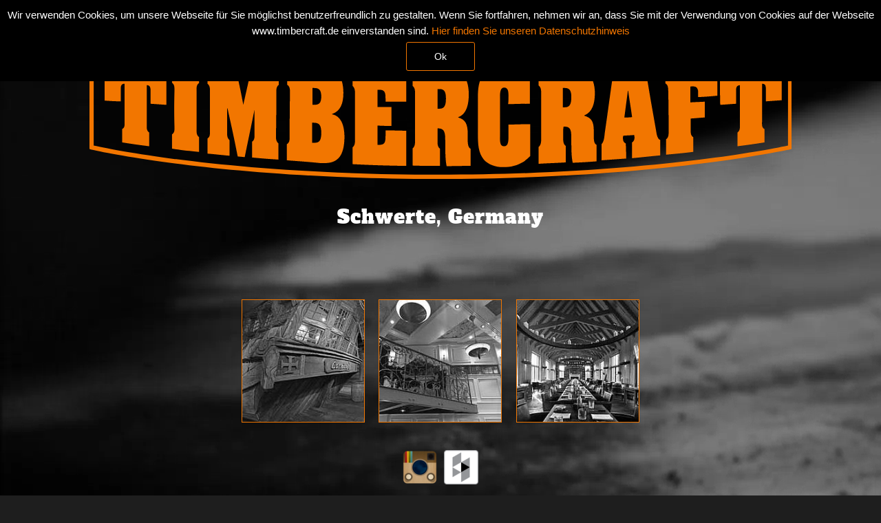

--- FILE ---
content_type: text/html; charset=utf-8
request_url: https://www.timbercraft.de/aktuelles
body_size: 10463
content:
<!DOCTYPE html> <html lang="de"> <head> <meta charset="utf-8"> <!--
	This website is powered by TYPO3 - inspiring people to share!
	TYPO3 is a free open source Content Management Framework initially created by Kasper Skaarhoj and licensed under GNU/GPL.
	TYPO3 is copyright 1998-2026 of Kasper Skaarhoj. Extensions are copyright of their respective owners.
	Information and contribution at https://typo3.org/
--> <base href="https://www.timbercraft.de/"> <title>Timbercraft: News</title> <meta name="viewport" content="width=device-width, initial-scale=1"> <meta name="robots" content="INDEX; FOLLOW"> <meta http-equiv="content-language" content="deutsch,de"> <meta name="twitter:card" content="summary"> <meta name="msapplication-tilecolor" content="#F27600"> <meta name="theme-color" content="#F27600"> <meta name="msapplication-tileimage" content="/fileadmin/template/favicon/ms-icon-144x144.png"> <meta name="revisit-after" content="14 days"> <meta name="title" content="News"> <meta name="date" content="2024-05-03"> <link rel="stylesheet" href="/typo3temp/assets/compressed/7015c8c4ac5ff815b57530b221005fc6-3c4a5f63767ad62d5e2cae2c2fab26fb.css?1761129164" media="all"> <link rel="stylesheet" href="/typo3temp/assets/compressed/bootstrap-898e0259c95b2a9999e94ef702008e54.css?1761129164" media="all"> <link rel="stylesheet" href="/typo3temp/assets/compressed/bootstrap-responsive-72e139b93c7246da0d61ce07bf2df508.css?1761129164" media="all"> <link rel="stylesheet" href="/typo3temp/assets/compressed/fonts-83fe6b321b4789ccadb6f8f2ad078941.css?1761129164" media="all"> <link rel="stylesheet" href="/typo3temp/assets/compressed/jquery.fancybox-6112d0085c928340fe2afb6cf00add9f.css?1761129164" media="all"> <link rel="stylesheet" href="/typo3temp/assets/compressed/jquery.fancybox-buttons-4d03b7d9ad4c79d94c1fcca9d9ce9933.css?1761129164" media="all"> <link rel="stylesheet" href="/typo3temp/assets/compressed/font-awesome-85d40d98079127042134311dfbe507b7.css?1761129164" media="all"> <link rel="stylesheet" href="/typo3temp/assets/compressed/jquery.bxslider-627bd1d9e02aeb6b14719f27eeb7fcb2.css?1761129164" media="all"> <link rel="stylesheet" href="/typo3temp/assets/compressed/offcanvas-1ed8aa815e899c6bc853a1695aeba992.css?1761129164" media="all"> <link rel="stylesheet" href="/typo3temp/assets/compressed/styles-96ad3d2d56b227256411d916b68b36c4.css?1761129164" media="all"> <link href="/typo3conf/ext/news/Resources/Public/Css/news-basic.css?1761129076" rel="stylesheet" > <script src="/typo3temp/assets/compressed/jquery-1.9.1.min-a4f3ae29fc5cd6d2bc8438f3e3785743.js?1761129164"></script> <script src="/typo3temp/assets/compressed/bootstrap.min-18ccc22b1b6bcf84fa9adf8cb0517180.js?1761129164"></script> <script src="/typo3temp/assets/compressed/jquery.mousewheel-3.0.6.pack-72b752180d2781139048edd86ae3087b.js?1761129164"></script> <script src="/typo3temp/assets/compressed/jquery.fancybox.pack-a44a2cc579b1c63ee618744882497403.js?1761129164"></script> <script src="/typo3temp/assets/compressed/jquery.fancybox-buttons-6ed9a289b386f3694c573615a2903406.js?1761129164"></script> <script src="/typo3temp/assets/compressed/jquery.fancybox-media-94c0919f1c1585060eb13da6ae53945b.js?1761129164"></script> <script src="/typo3temp/assets/compressed/jquery.bxslider-23c22cbc959030e7894cf604b284b128.js?1761129164"></script> <script src="/typo3temp/assets/compressed/functions-6ab59613511a71dcda7ab5ba7c9c1b51.js?1761129164"></script> <script src="/typo3temp/assets/compressed/cookiehinweis-e4276190151cb11e82c30bafb3b20bcf.js?1761129164"></script> <link rel="apple-touch-icon" sizes="57x57" href="/fileadmin/template/favicon/apple-icon-57x57.png"> <link rel="apple-touch-icon" sizes="60x60" href="/fileadmin/template/favicon/apple-icon-60x60.png"> <link rel="apple-touch-icon" sizes="72x72" href="/fileadmin/template/favicon/apple-icon-72x72.png"> <link rel="apple-touch-icon" sizes="76x76" href="/fileadmin/template/favicon/apple-icon-76x76.png"> <link rel="apple-touch-icon" sizes="114x114" href="/fileadmin/template/favicon/apple-icon-114x114.png"> <link rel="apple-touch-icon" sizes="120x120" href="/fileadmin/template/favicon/apple-icon-120x120.png"> <link rel="apple-touch-icon" sizes="144x144" href="/fileadmin/template/favicon/apple-icon-144x144.png"> <link rel="apple-touch-icon" sizes="152x152" href="/fileadmin/template/favicon/apple-icon-152x152.png"> <link rel="apple-touch-icon" sizes="180x180" href="/fileadmin/template/favicon/apple-icon-180x180.png"> <link rel="icon" type="image/png" sizes="192x192" href="/fileadmin/template/favicon/android-icon-192x192.png"> <link rel="icon" type="image/png" sizes="32x32" href="/fileadmin/template/favicon/favicon-32x32.png"> <link rel="icon" type="image/png" sizes="96x96" href="/fileadmin/template/favicon/favicon-96x96.png"> <link rel="icon" type="image/png" sizes="16x16" href="/fileadmin/template/favicon/favicon-16x16.png"> <link rel="manifest" href="/fileadmin/template/favicon/manifest.json"> <script async defer data-pin-hover="true" data-pin-lang="de" data-pin-round="true" data-pin-save="false" src="//assets.pinterest.com/js/pinit.js"></script> <link rel="canonical" href="https://www.timbercraft.de/aktuelles"> <link rel="alternate" hreflang="de-DE" href="https://www.timbercraft.de/aktuelles"> <link rel="alternate" hreflang="en-US" href="https://www.timbercraft.de/en/news-1"> <link rel="alternate" hreflang="x-default" href="https://www.timbercraft.de/aktuelles"> </head> <body id="singlepage" data-spy="scroll" data-target="#mainmenu"> <div id="page"> <nav id="navigation"></nav> <div id="topmenuesWrap"> <a href="#" class="open-panel" title="open menu"><i class="fa fa-bars"></i></a> <nav id="mainmenu"> <ul id="main"> <li class="link"><a href="#Firma" class="section-2" title="Firma">Firma</a></li> <li class="link"><a href="#Produkte" class="section-3" title="Produkte">Produkte</a></li> <li class="link"><a href="#Referenzen" class="section-4" title="Referenzen">Referenzen</a></li> <li class="link"><a href="#News" class="section-5" title="News">News</a></li> <li class="link"><a href="#Kontakt" class="section-6" title="Kontakt">Kontakt</a></li> <li class="link"><a href="#Impressum" class="section-14" title="Impressum">Impressum</a></li> <li class="link"><a href="#Datenschutz" class="section-21" title="Datenschutz">Datenschutz</a></li> </ul> </nav> <nav id="langNav"> <ul> <li class="active"> <a href="/aktuelles" hreflang="de-DE" title="DE" class="linkItem"> Deutsch </a> </li> <li class=""> <a href="/en/news-1" hreflang="en-US" title="EN" class="linkItem"> English </a> </li> </ul> </nav> <a href="/aktuelles#Start" class="brand"><img src="fileadmin/template/images/timbercraft_logo_navi_orange.png" alt="TIMBERCRAFT"></a> </div> <!--TYPO3SEARCH_begin--> <section class="contentPage backend-layout-" id="Start" class="sections wrap section-7"> <div class="spalte3"> <div id="c15" class="csc-default layout-2 wt typeWrap-html default spaceBefore- spaceAfter-"><div class="wtInner"> <div id="wtc15" class="frame frame-default frame-type-html frame-layout-2"> <style media="screen" type="text/css">
#video_background {
background: url(fileadmin/assets/videos/timbercraft_intro.jpg) no-repeat;
}
</style> <video id="video_background" poster="fileadmin/assets/videos/timbercraft_intro.jpg" preload="auto" autoplay="true" loop="loop" muted="muted"> <source src="fileadmin/assets/videos/timbercraft_intro.webm" type="video/webm"> <source src="fileadmin/assets/videos/timbercraft_intro.mp4" type="video/mp4"> <source src="fileadmin/assets/videos/timbercraft_intro.ogv" type="video/ogg ogv"> </video> </div> </div></div> </div> <div class="centerIT"> <div class="spalte0 parallax_marginTop150to0"> <div id="c3" class="csc-default layout-0 wt typeWrap-html default spaceBefore- spaceAfter-"><div class="wtInner"> <div id="wtc3" class="frame frame-default frame-type-html frame-layout-0"> <div class="center"> <img src="fileadmin/template/images/timbercraft_logo_orange_schwarz_innen.svg" width="1020" height="173" alt="" data-mu-svgfallback="../images/timbercraft_logo_orange_schwarz_innen_poster_.png" alt="TIMBERCRAFT"> </div> </div> </div></div> <div id="c18" class="csc-default layout-3 wt typeWrap-text default spaceBefore-40_px spaceAfter-40_px"><div class="wtInner"> <div id="wtc18" class="frame frame-default frame-type-text frame-layout-3 frame-space-before-40_px frame-space-after-40_px"> <p class="XL_27px">Schwerte, Germany</p> <p>&nbsp;</p> </div> </div></div> <div id="c17" class="csc-default layout-4 wt typeWrap-textpic default spaceBefore- spaceAfter-"><div class="wtInner"> <div id="wtc17" class="frame frame-default frame-type-textpic frame-layout-4"> <div class="ce-textpic ce-center ce-above"> <div class="ce-gallery" data-ce-columns="3" data-ce-images="3"> <div class="ce-outer"> <div class="ce-inner"> <div class="ce-row"> <div class="ce-column"> <figure class="image"> <img class="image-embed-item" title="Restaurant Carlos" alt="Restaurant Carlos Lünen" src="/fileadmin/_processed_/7/1/csm_Carlosswschiff_bec99c4164.jpg" width="193" height="193" loading="lazy"> </figure> </div> <div class="ce-column"> <figure class="image"> <img class="image-embed-item" title="Restaurant 1910" alt="Brasserie 1910 Castrop-Rauxel" src="/fileadmin/_processed_/c/1/csm_1910swh_ee32e52cf4.jpg" width="193" height="193" loading="lazy"> </figure> </div> <div class="ce-column"> <figure class="image"> <img class="image-embed-item" title="Steakrestaurant Hohoffs 800°" alt="Restaurant Hohoffs 800° Dortmund" src="/fileadmin/_processed_/2/f/csm_Hohoffssw_6a560fec2f.jpg" width="193" height="193" loading="lazy"> </figure> </div> </div> </div> </div> </div> </div> </div> </div></div> <div id="c82" class="csc-default layout-6 wt typeWrap-image default spaceBefore- spaceAfter-"><div class="wtInner"> <div id="wtc82" class="frame frame-default frame-type-image frame-layout-6"> <div class="ce-image ce-center ce-above"> <div class="ce-gallery" data-ce-columns="2" data-ce-images="2"> <div class="ce-outer"> <div class="ce-inner"> <div class="ce-row"> <div class="ce-column"> <figure class="image"> <a href="https://www.instagram.com/?hl=de" target="_blank" rel="noreferrer" title="Instagram"> <img class="image-embed-item" title="Instagram" alt="Instagram" src="/fileadmin/_processed_/1/0/csm_1484053451_insagram_ec41c8913c.png" width="50" height="50" loading="lazy"> </a> </figure> </div> <div class="ce-column"> <figure class="image"> <a href="https://www.houzz.de/pro/timbercraftgermany/__public"> <img class="image-embed-item" src="/fileadmin/_processed_/f/6/csm_badge36_36_gs%402x_85e75db007.png" width="50" height="50" loading="lazy" alt=""> </a> </figure> </div> </div> </div> </div> </div> </div> </div> </div></div> </div> <div class="spalte1"> </div> <div class="spalte2"> </div> </div> </section> <section class="contentPage backend-layout-" id="Firma" class="sections wrap section-2"> <div class="spalte3"> <div id="c20" class="csc-default layout-0 wt typeWrap-image default spaceBefore- spaceAfter-"><div class="wtInner"> <div id="wtc20" class="frame frame-default frame-type-image frame-layout-0"> <div class="ce-image ce-center ce-above"> <div class="ce-gallery" data-ce-columns="1" data-ce-images="1"> <div class="ce-outer"> <div class="ce-inner"> <div class="ce-row"> <div class="ce-column"> <figure class="image"> <img class="image-embed-item" title="TIMBERCRAFT Produkte" alt="TIMBERCRAFT Produkte" src="/fileadmin/_processed_/5/6/csm_timbercraft_bg_schiff_767ab04d4d.jpg" width="600" height="375" loading="lazy"> </figure> </div> </div> </div> </div> </div> </div> </div> </div></div> </div> <div class="centerIT"> <div class="spalte0 parallax_marginTop150to0"> <div id="c31" class="csc-default layout-0 wt typeWrap-text default spaceBefore- spaceAfter-"><div class="wtInner"> <div id="wtc31" class="frame frame-default frame-type-text frame-layout-0"> <header> <h1 class=""> Wir bauen Schiffe in Räumen und schaffen nachhaltige <span>Faszination.</span> </h1> </header> </div> </div></div> <div id="c1" class="csc-default layout-0 wt typeWrap-textpic default spaceBefore- spaceAfter-"><div class="wtInner"> <div id="wtc1" class="frame frame-default frame-type-textpic frame-layout-0"> <header> <h1 class=""> Über uns </h1> </header> <div class="ce-textpic ce-right ce-intext"> <div class="ce-gallery" data-ce-columns="1" data-ce-images="1"> <div class="ce-row"> <div class="ce-column"> <figure class="image"> <a href="/index.php?eID=tx_cms_showpic&amp;file=159&amp;md5=9423beaab46b274f3a43bc5d459255427c36173c&amp;parameters%5B0%5D=eyJ3aWR0aCI6IjgwMG0iLCJoZWlnaHQiOiI2MDBtIiwiYm9keVRhZyI6Ijxib2R5&amp;parameters%5B1%5D=IHN0eWxlPVwibWFyZ2luOjA7IGJhY2tncm91bmQ6I2ZmZjtcIj4iLCJ3cmFwIjoi&amp;parameters%5B2%5D=PGEgaHJlZj1cImphdmFzY3JpcHQ6Y2xvc2UoKTtcIj4gfCA8XC9hPiJ9" data-window-url="/index.php?eID=tx_cms_showpic&amp;file=159&amp;md5=9423beaab46b274f3a43bc5d459255427c36173c&amp;parameters%5B0%5D=eyJ3aWR0aCI6IjgwMG0iLCJoZWlnaHQiOiI2MDBtIiwiYm9keVRhZyI6Ijxib2R5&amp;parameters%5B1%5D=IHN0eWxlPVwibWFyZ2luOjA7IGJhY2tncm91bmQ6I2ZmZjtcIj4iLCJ3cmFwIjoi&amp;parameters%5B2%5D=PGEgaHJlZj1cImphdmFzY3JpcHQ6Y2xvc2UoKTtcIj4gfCA8XC9hPiJ9" data-window-target="thePicture" data-window-features="width=800,height=533,status=0,menubar=0" target="thePicture"> <img class="image-embed-item" title="Schiff im Restaurant" src="/fileadmin/user_upload/CarlosFotoweb.jpg" width="900" height="600" loading="lazy" alt=""> </a> </figure> </div> </div> </div> <div class="ce-bodytext"> <p>Die Firma Timbercraft wurde 2009 von Oliver Liebeck als Tischlerei- und Zimmereibetrieb gegründet. Unser Firmensitz ist die Hansestadt Schwerte &nbsp;an der Ruhr. </p> <p>Von Beginn an ging es um die Herstellung von einzigartigen Möbelstücken sowie von individuellen Wohnräumen. Gleich am Anfang haben wir den Fokus auf antike Baustoffe gelegt, denn diese Materialien, ob Holz oder Naturstein, erzählen immer eine Geschichte. Das Holz, das wir verarbeiten, stammt aus unserem Umland. Das historische Fichtenholz hingegen hat seinen Ursprung in der Alpenregion, da es durch die klimatischen Bedingungen anders altert.</p> <p>Wir schaffen Werte, die zunehmend in Vergessenheit zu geraten drohen- wie Gemütlichkeit, Natürlichkeit &amp; Tradition.</p> </div> </div> </div> </div></div> </div> <div class="spalte1"> </div> <div class="spalte2"> </div> </div> </section> <section class="contentPage backend-layout-2" id="Produkte" class="sections wrap section-3"> <div class="spalte3"> <div id="c22" class="csc-default layout-5 wt typeWrap-image default spaceBefore- spaceAfter-"><div class="wtInner"> <div id="wtc22" class="frame frame-default frame-type-image frame-layout-5"> <div class="ce-image ce-center ce-above"> <div class="ce-gallery" data-ce-columns="1" data-ce-images="2"> <div class="ce-outer"> <div class="ce-inner"> <div class="ce-row"> <div class="ce-column"> <figure class="image"> <img class="image-embed-item" title="Timbercraft Tisch" alt="Timbercraft Tisch" src="/fileadmin/_processed_/7/e/csm_diashow_produkte_1_caee8aa5cc.jpg" width="600" height="260" loading="lazy"> </figure> </div> </div> <div class="ce-row"> <div class="ce-column"> <figure class="image"> <img class="image-embed-item" title="Timbercraft Tisch 2" alt="Timbercraft Tisch 2" src="/fileadmin/_processed_/0/e/csm_diashow_produkte_3_1096e58a2b.jpg" width="600" height="260" loading="lazy"> </figure> </div> </div> </div> </div> </div> </div> </div> </div></div> </div> <div class="centerIT"> <div class="spalte0 parallax_marginTop150to0"> </div> <div class="spalte1"> <div id="c2" class="csc-default layout-0 wt typeWrap-text default spaceBefore- spaceAfter-"><div class="wtInner"> <div id="wtc2" class="frame frame-default frame-type-text frame-layout-0"> <header> <h2 class=""> Produkte </h2> </header> <p>Ein Schiff im Raum ist Ihnen zu viel? Kein Problem, wir haben auch handlichere Produkte auf Lager. Zum Beispiel unsere Bilderrahmen aus historischer Eiche, die wir Ihnen in drei verschiedenen Maßen lagermäßig anbieten können. Schauen Sie sich unsere Produktpalette an. </p> <p>Außerdem fertigen wir Tische nach Maß aus besonderem Holz, darunter Altholz Fichte und Altholz Eiche, Mooreiche oder z.B. alpine Zirbe, der eine heilende Kraft nachgesagt wird. Sprechen Sie uns an.&nbsp;</p> <p>&nbsp;</p> </div> </div></div> </div> <div class="spalte2"> <div id="c49" class="csc-default layout-0 wt typeWrap-news_newsliststicky default spaceBefore- spaceAfter-"><div class="wtInner"> <div id="wtc49" class="frame frame-default frame-type-news_newsliststicky frame-layout-0"> <div class="news"> <!--TYPO3SEARCH_end--> <div class="no-news-found"> Keine Nachrichten verfügbar. </div> <!--TYPO3SEARCH_begin--> </div> </div> </div></div> </div> </div> </section> <section class="contentPage backend-layout-1" id="Referenzen" class="sections wrap section-4"> <div class="spalte3"> <div id="c19" class="csc-default layout-0 wt typeWrap-image default spaceBefore- spaceAfter-"><div class="wtInner"> <div id="wtc19" class="frame frame-default frame-type-image frame-layout-0"> <div class="ce-image ce-center ce-above"> <div class="ce-gallery" data-ce-columns="1" data-ce-images="1"> <div class="ce-outer"> <div class="ce-inner"> <div class="ce-row"> <div class="ce-column"> <figure class="image"> <img class="image-embed-item" title="TIMBERCRAFT Referenzen" alt="TIMBERCRAFT Referenzen" src="/fileadmin/_processed_/3/7/csm_timbercraft_referenzen_7ed7ebf752.jpg" width="600" height="375" loading="lazy"> </figure> </div> </div> </div> </div> </div> </div> </div> </div></div> </div> <div class="centerIT"> <div class="spalte0 parallax_marginTop150to0"> <div id="c5" class="csc-default layout-0 wt typeWrap-header default spaceBefore- spaceAfter-"><div class="wtInner"> <div id="wtc5" class="frame frame-default frame-type-header frame-layout-0"> <header> <h2 class=""> <span>Seit über 50 Jahren</span> lieben wir Holz und verarbeiten <span>es innovativ.</span> </h2> </header> </div> </div></div> </div> <div class="spalte1"> <div id="c47" class="csc-default layout-0 wt typeWrap-news_newsliststicky default spaceBefore- spaceAfter-"><div class="wtInner"> <div id="wtc47" class="frame frame-default frame-type-news_newsliststicky frame-layout-0"> <header> <h3 class=""> Gastronomie und Hoteleinrichtungen </h3> </header> <div class="news"> <!--TYPO3SEARCH_end--> <div class="centerIt"> <div class="news-list-container kacheln" id="news-container-47"> <div class="news-list-item article articletype-0" itemscope="itemscope" itemtype="http://schema.org/Article"> <a title="Carlos Dortmund" href="/referenzen/detail?tx_news_pi1%5Baction%5D=detail&amp;tx_news_pi1%5Bcontroller%5D=News&amp;tx_news_pi1%5Bnews%5D=9&amp;cHash=a98dc12ca65ad16ef6a99c2740a547d2"> <div class="news-img-wrap"> <picture> <source media="(min-width: 200px)" srcset="/fileadmin/_processed_/1/e/csm_carlosb_42f89b3440.jpg" alt="" class="img-fluid"> <img src="/fileadmin/_processed_/1/e/csm_carlosb_42f89b3440.jpg" alt="" class="img-fluid" loading="lazy"> </picture> </div> <div class="header"> <h4> <span itemprop="headline">Carlos Dortmund</span> </h4> </div> </a> </div> <div class="news-list-item article articletype-0" itemscope="itemscope" itemtype="http://schema.org/Article"> <a title="Stadtbäckerei Kamp in Hagen" href="/referenzen/detail?tx_news_pi1%5Baction%5D=detail&amp;tx_news_pi1%5Bcontroller%5D=News&amp;tx_news_pi1%5Bnews%5D=5&amp;cHash=ddb07d034b543af6333dea3e94863010"> <div class="news-img-wrap"> <picture> <source media="(min-width: 200px)" srcset="/fileadmin/_processed_/d/c/csm_Kampweb1_9559243aea.jpg" alt="" class="img-fluid"> <img src="/fileadmin/_processed_/d/c/csm_Kampweb1_9559243aea.jpg" alt="" class="img-fluid" loading="lazy"> </picture> </div> <div class="header"> <h4> <span itemprop="headline">Stadtbäckerei Kamp in Hagen</span> </h4> </div> </a> </div> <div class="news-list-item article articletype-0" itemscope="itemscope" itemtype="http://schema.org/Article"> <a title="Vincenzo&#039;s Enoteca" href="/referenzen/detail?tx_news_pi1%5Baction%5D=detail&amp;tx_news_pi1%5Bcontroller%5D=News&amp;tx_news_pi1%5Bnews%5D=22&amp;cHash=5397effaac8a81c9a9334e7b5a73186f"> <div class="news-img-wrap"> <picture> <source media="(min-width: 200px)" srcset="/fileadmin/_processed_/4/1/csm_VEW8_ade0d5c620.jpg" alt="" class="img-fluid"> <img src="/fileadmin/_processed_/4/1/csm_VEW8_ade0d5c620.jpg" alt="" class="img-fluid" loading="lazy"> </picture> </div> <div class="header"> <h4> <span itemprop="headline">Vincenzo&#039;s Enoteca</span> </h4> </div> </a> </div> <div class="news-list-item article articletype-0" itemscope="itemscope" itemtype="http://schema.org/Article"> <a title="Carlos Bennighofen" href="/referenzen/detail?tx_news_pi1%5Baction%5D=detail&amp;tx_news_pi1%5Bcontroller%5D=News&amp;tx_news_pi1%5Bnews%5D=35&amp;cHash=c8071bc904c52d2c12750f969420abf4"> <div class="news-img-wrap"> <picture> <source media="(min-width: 200px)" srcset="/fileadmin/_processed_/1/e/csm_carlosb_aeb8b64022.jpg" alt="" class="img-fluid"> <img src="/fileadmin/_processed_/1/e/csm_carlosb_aeb8b64022.jpg" alt="" class="img-fluid" loading="lazy"> </picture> </div> <div class="header"> <h4> <span itemprop="headline">Carlos Bennighofen</span> </h4> </div> </a> </div> <div class="news-list-item article articletype-0" itemscope="itemscope" itemtype="http://schema.org/Article"> <a title="Gaudistube" href="/referenzen/detail?tx_news_pi1%5Baction%5D=detail&amp;tx_news_pi1%5Bcontroller%5D=News&amp;tx_news_pi1%5Bnews%5D=18&amp;cHash=c20324001547ce608c0d8d5067a09cac"> <div class="news-img-wrap"> <picture> <source media="(min-width: 200px)" srcset="/fileadmin/_processed_/8/4/csm_SPweb1_54192eea55.jpg" alt="" class="img-fluid"> <img src="/fileadmin/_processed_/8/4/csm_SPweb1_54192eea55.jpg" alt="" class="img-fluid" loading="lazy"> </picture> </div> <div class="header"> <h4> <span itemprop="headline">Gaudistube</span> </h4> </div> </a> </div> <div class="news-list-item article articletype-0" itemscope="itemscope" itemtype="http://schema.org/Article"> <a title="T &amp; Bone" href="/referenzen/detail?tx_news_pi1%5Baction%5D=detail&amp;tx_news_pi1%5Bcontroller%5D=News&amp;tx_news_pi1%5Bnews%5D=17&amp;cHash=83c33ee5778678284a2ae4ccd7d6224f"> <div class="news-img-wrap"> <picture> <source media="(min-width: 200px)" srcset="/fileadmin/_processed_/0/4/csm_T_Bone3_735498404d.jpg" alt="" class="img-fluid"> <img src="/fileadmin/_processed_/0/4/csm_T_Bone3_735498404d.jpg" alt="" class="img-fluid" loading="lazy"> </picture> </div> <div class="header"> <h4> <span itemprop="headline">T &amp; Bone</span> </h4> </div> </a> </div> <div class="news-list-item article articletype-0" itemscope="itemscope" itemtype="http://schema.org/Article"> <a title="Hohoffs Tafellust und Augenfreude Waltrop" href="/referenzen/detail?tx_news_pi1%5Baction%5D=detail&amp;tx_news_pi1%5Bcontroller%5D=News&amp;tx_news_pi1%5Bnews%5D=16&amp;cHash=dfd43d92e9799fc9916f15677a03fb75"> <div class="news-img-wrap"> <picture> <source media="(min-width: 200px)" srcset="/fileadmin/_processed_/5/3/csm_Altholzdecke1web_ed58012304.jpg" alt="" class="img-fluid"> <img src="/fileadmin/_processed_/5/3/csm_Altholzdecke1web_ed58012304.jpg" alt="" class="img-fluid" loading="lazy"> </picture> </div> <div class="header"> <h4> <span itemprop="headline">Hohoffs Tafellust und Augenfreude Waltrop</span> </h4> </div> </a> </div> <div class="news-list-item article articletype-0" itemscope="itemscope" itemtype="http://schema.org/Article"> <a title="Brasserie 1910 in Castrop-Rauxel" href="/referenzen/detail?tx_news_pi1%5Baction%5D=detail&amp;tx_news_pi1%5Bcontroller%5D=News&amp;tx_news_pi1%5Bnews%5D=14&amp;cHash=c48e953818d315a0da9bfce4cb81b541"> <div class="news-img-wrap"> <picture> <source media="(min-width: 200px)" srcset="/fileadmin/_processed_/9/1/csm_1910webfinal5_887ca0b080.jpg" alt="" class="img-fluid"> <img src="/fileadmin/_processed_/9/1/csm_1910webfinal5_887ca0b080.jpg" alt="" class="img-fluid" loading="lazy"> </picture> </div> <div class="header"> <h4> <span itemprop="headline">Brasserie 1910 in Castrop-Rauxel</span> </h4> </div> </a> </div> <div class="news-list-item article articletype-0" itemscope="itemscope" itemtype="http://schema.org/Article"> <a title="Chaletausbau in den Alpen" href="/referenzen/detail?tx_news_pi1%5Baction%5D=detail&amp;tx_news_pi1%5Bcontroller%5D=News&amp;tx_news_pi1%5Bnews%5D=15&amp;cHash=bce9fdebec700f2e8a2b0cd299ad9a7a"> <div class="news-img-wrap"> <picture> <source media="(min-width: 200px)" srcset="/fileadmin/_processed_/8/3/csm_RiW3_851b9e70c0.jpg" alt="" class="img-fluid"> <img src="/fileadmin/_processed_/8/3/csm_RiW3_851b9e70c0.jpg" alt="" class="img-fluid" loading="lazy"> </picture> </div> <div class="header"> <h4> <span itemprop="headline">Chaletausbau in den Alpen</span> </h4> </div> </a> </div> <div class="news-list-item article articletype-0" itemscope="itemscope" itemtype="http://schema.org/Article"> <a title="Hohoffs 800 °" href="/referenzen/detail?tx_news_pi1%5Baction%5D=detail&amp;tx_news_pi1%5Bcontroller%5D=News&amp;tx_news_pi1%5Bnews%5D=10&amp;cHash=6131509e48bbf30c1bece981a523d01a"> <div class="news-img-wrap"> <picture> <source media="(min-width: 200px)" srcset="/fileadmin/_processed_/d/2/csm_Hoffweb3_061aa2031a.jpg" alt="" class="img-fluid"> <img src="/fileadmin/_processed_/d/2/csm_Hoffweb3_061aa2031a.jpg" alt="" class="img-fluid" loading="lazy"> </picture> </div> <div class="header"> <h4> <span itemprop="headline">Hohoffs 800 °</span> </h4> </div> </a> </div> <div class="news-list-item article articletype-0" itemscope="itemscope" itemtype="http://schema.org/Article"> <a title="Carlos Lünen" href="/referenzen/detail?tx_news_pi1%5Baction%5D=detail&amp;tx_news_pi1%5Bcontroller%5D=News&amp;tx_news_pi1%5Bnews%5D=8&amp;cHash=9ebff1fa9ca89fa117f26be78bc0458a"> <div class="news-img-wrap"> <picture> <source media="(min-width: 200px)" srcset="/fileadmin/_processed_/a/e/csm_CarlosLSchiffweb_a11ef9be19.jpg" alt="" class="img-fluid"> <img src="/fileadmin/_processed_/a/e/csm_CarlosLSchiffweb_a11ef9be19.jpg" alt="" class="img-fluid" loading="lazy"> </picture> </div> <div class="header"> <h4> <span itemprop="headline">Carlos Lünen</span> </h4> </div> </a> </div> </div> </div> <!--TYPO3SEARCH_begin--> </div> </div> </div></div> <div id="c48" class="csc-default layout-0 wt typeWrap-news_newsliststicky default spaceBefore- spaceAfter-"><div class="wtInner"> <div id="wtc48" class="frame frame-default frame-type-news_newsliststicky frame-layout-0"> <header> <h3 class=""> Privatkunden </h3> </header> <div class="news"> <!--TYPO3SEARCH_end--> <div class="centerIt"> <div class="news-list-container kacheln" id="news-container-48"> <div class="news-list-item article articletype-0" itemscope="itemscope" itemtype="http://schema.org/Article"> <a title="Umbau Mehrfamilienhaus" href="/referenzen/detail?tx_news_pi1%5Baction%5D=detail&amp;tx_news_pi1%5Bcontroller%5D=News&amp;tx_news_pi1%5Bnews%5D=19&amp;cHash=506ee401c5ee160896653a84acd52252"> <div class="news-img-wrap"> <picture> <source media="(min-width: 200px)" srcset="/fileadmin/_processed_/e/9/csm_rheinischeweb1_40eb8b196b.jpg" alt="" class="img-fluid"> <img src="/fileadmin/_processed_/e/9/csm_rheinischeweb1_40eb8b196b.jpg" alt="" class="img-fluid" loading="lazy"> </picture> </div> <div class="header"> <h4> <span itemprop="headline">Umbau Mehrfamilienhaus</span> </h4> </div> </a> </div> <div class="news-list-item article articletype-0" itemscope="itemscope" itemtype="http://schema.org/Article"> <a title="Privathaus in Kamen" href="/referenzen/detail?tx_news_pi1%5Baction%5D=detail&amp;tx_news_pi1%5Bcontroller%5D=News&amp;tx_news_pi1%5Bnews%5D=6&amp;cHash=e7fa3d4b56898842a2e28591a82b8eb9"> <div class="news-img-wrap"> <picture> <source media="(min-width: 200px)" srcset="/fileadmin/_processed_/8/f/csm_HausLauferweb1_663697dfa8.jpg" alt="" class="img-fluid"> <img src="/fileadmin/_processed_/8/f/csm_HausLauferweb1_663697dfa8.jpg" alt="" class="img-fluid" loading="lazy"> </picture> </div> <div class="header"> <h4> <span itemprop="headline">Privathaus in Kamen</span> </h4> </div> </a> </div> </div> </div> <!--TYPO3SEARCH_begin--> </div> </div> </div></div> </div> <div class="spalte2"> </div> </div> </section> <section class="contentPage backend-layout-" id="News" class="sections wrap section-5"> <div class="spalte3"> </div> <div class="centerIT"> <div class="spalte0 parallax_marginTop150to0"> </div> <div class="spalte1"> </div> <div class="spalte2"> </div> </div> </section> <section class="contentPage backend-layout-" id="Kontakt" class="sections wrap section-6"> <div class="spalte3"> <div id="c16" class="csc-default layout-0 wt typeWrap-image default spaceBefore- spaceAfter-"><div class="wtInner"> <div id="wtc16" class="frame frame-default frame-type-image frame-layout-0"> <div class="ce-image ce-center ce-above"> <div class="ce-gallery" data-ce-columns="1" data-ce-images="1"> <div class="ce-outer"> <div class="ce-inner"> <div class="ce-row"> <div class="ce-column"> <figure class="image"> <img class="image-embed-item" title="TIMBERCRAFT" alt="TIMBERCRAFT" src="/fileadmin/_processed_/2/c/csm_timbercraft_bg_kontakt_bec6a26565.jpg" width="600" height="375" loading="lazy"> </figure> </div> </div> </div> </div> </div> </div> </div> </div></div> </div> <div class="centerIT"> <div class="spalte0 parallax_marginTop150to0"> <div id="c11" class="csc-default layout-0 wt typeWrap-header default spaceBefore- spaceAfter-"><div class="wtInner"> <div id="wtc11" class="frame frame-default frame-type-header frame-layout-0"> <header> <h2 class=""> Kontakt </h2> </header> </div> </div></div> <div id="c12" class="csc-default layout-1 wt typeWrap-text default spaceBefore- spaceAfter-"><div class="wtInner"> <div id="wtc12" class="frame frame-default frame-type-text frame-layout-1"> <header> <h3 class=""> TIMBERCRAFT </h3> </header> <p class="L17px_grey"><span class="orange">T</span> 02304_9427514<br><span class="orange">F</span> 02304_9827177</p> <p class="L17px_grey"><span class="orange">M</span> <a href="#" data-mailto-token="ocknvq,kphqBvkodgtetchv0fg" data-mailto-vector="2">infoATtimbercraft.de</a><br><span class="orange">W</span> <a href="http://www.timbercraft.de" target="_blank">www.timbercraft.de</a></p> </div> </div></div> </div> <div class="spalte1"> </div> <div class="spalte2"> </div> </div> </section> <section class="contentPage backend-layout-" id="Impressum" class="sections wrap section-14"> <div class="spalte3"> <div id="c43" class="csc-default layout-0 wt typeWrap-image default spaceBefore- spaceAfter-"><div class="wtInner"> <div id="wtc43" class="frame frame-default frame-type-image frame-layout-0"> <div class="ce-image ce-center ce-above"> <div class="ce-gallery" data-ce-columns="1" data-ce-images="1"> <div class="ce-outer"> <div class="ce-inner"> <div class="ce-row"> <div class="ce-column"> <figure class="image"> <img class="image-embed-item" title="TIMBERCRAFT" alt="TIMBERCRAFT" src="/fileadmin/_processed_/2/c/csm_timbercraft_bg_kontakt_bec6a26565.jpg" width="600" height="375" loading="lazy"> </figure> </div> </div> </div> </div> </div> </div> </div> </div></div> </div> <div class="centerIT"> <div class="spalte0 parallax_marginTop150to0"> <div id="c42" class="csc-default layout-0 wt typeWrap-text default spaceBefore- spaceAfter-"><div class="wtInner"> <div id="wtc42" class="frame frame-default frame-type-text frame-layout-0"> <header> <h2 class=""> Impressum </h2> </header> <h3>&nbsp;</h3> <h3>&nbsp;</h3> <h3>&nbsp;</h3> <h3>TIMBERCRAFT UG (haftungsbeschränkt)</h3> </div> </div></div> <div id="c41" class="csc-default layout-1 wt typeWrap-text default spaceBefore- spaceAfter-"><div class="wtInner"> <div id="wtc41" class="frame frame-default frame-type-text frame-layout-1"> <p>An der Silberkuhle 3<br>D- 58239 Schwerte<br>T. +49 (0) 2304 9427514<br>F. +49 (0) 2304 9827177</p> <p>M. <a href="#" data-mailto-token="ocknvq,kphqBvkodgtechv0fg" data-mailto-vector="2">infoATtimbercraft.de</a></p> <p>&nbsp;</p> <p>Vertreten durch:<br>Oliver Liebeck</p> <p>&nbsp;</p> <p>Registereintrag<br>Eintragung im Handelsregister: HRB 8181<br>Registergericht: Amtsgericht Hagen</p> <p>&nbsp;</p> <p>Umsatzsteuer-ID-Nr. gem. § 27 a UStG<br>DE264880837</p> <p>&nbsp;</p> <p>&nbsp;</p> </div> </div></div> <div id="c44" class="csc-default layout-1 wt typeWrap-text default spaceBefore- spaceAfter-"><div class="wtInner"> <div id="wtc44" class="frame frame-default frame-type-text frame-layout-1"> <h3>Haftungsausschluss (Disclaimer)</h3> <p><b>Haftung für Inhalte</b> </p> <p>Als Diensteanbieter sind wir gemäß § 7 Abs.1 TMG für eigene Inhalte auf diesen Seiten nach den allgemeinen Gesetzen verantwortlich. Nach §§ 8 bis 10 TMG sind wir als Diensteanbieter jedoch nicht verpflichtet, übermittelte oder gespeicherte fremde Informationen zu überwachen oder nach Umständen zu forschen, die auf eine rechtswidrige Tätigkeit hinweisen. Verpflichtungen zur Entfernung oder Sperrung der Nutzung von Informationen nach den allgemeinen Gesetzen bleiben hiervon unberührt. Eine diesbezügliche Haftung ist jedoch erst ab dem Zeitpunkt der Kenntnis einer konkreten Rechtsverletzung möglich. Bei Bekanntwerden von entsprechenden Rechtsverletzungen werden wir diese Inhalte umgehend entfernen.</p> <p><b>Haftung für Links</b> </p> <p>Sofern unsere Website Links zu externen Webseiten Dritter enthält, haben wir auf deren Inhalte &nbsp;keinen Einfluss. Deshalb können wir für diese fremden Inhalte auch keine Gewähr übernehmen. Für die Inhalte der verlinkten Seiten ist stets der jeweilige Anbieter oder Betreiber der Seiten verantwortlich. Die verlinkten Seiten wurden zum Zeitpunkt der Verlinkung auf mögliche Rechtsverstöße überprüft. Rechtswidrige Inhalte waren zum Zeitpunkt der Verlinkung nicht erkennbar. Eine permanente inhaltliche Kontrolle der verlinkten Seiten ist jedoch ohne konkrete Anhaltspunkte einer Rechtsverletzung nicht zumutbar. Bei Bekanntwerden von Rechtsverletzungen werden wir derartige Links umgehend entfernen.</p> <p><b>Urheberrecht</b> </p> <p>Die auf unserer Website bereitgestellten Inhalte und Werke unterliegen dem deutschen Urheberrecht. Die Vervielfältigung, Bearbeitung, Verbreitung und jede Art der Verwertung außerhalb der Grenzen des Urheberrechtes sind ohne schriftlicher Zustimmung des jeweiligen Autors bzw. Erstellers nicht gestattet. Downloads und Kopien dieser Seite sind nur für den privaten, nicht kommerziellen Gebrauch gestattet. Soweit die Inhalte auf dieser Seite nicht vom Betreiber erstellt wurden, werden die Urheberrechte Dritter beachtet. Insbesondere werden Inhalte Dritter als solche gekennzeichnet. Sollten Sie trotzdem auf eine Urheberrechtsverletzung aufmerksam werden, bitten wir um einen entsprechenden Hinweis. Bei Bekanntwerden von Rechtsverletzungen werden wir derartige Inhalte umgehend entfernen.</p> </div> </div></div> </div> <div class="spalte1"> </div> <div class="spalte2"> </div> </div> </section> <section class="contentPage backend-layout-" id="Datenschutz" class="sections wrap section-21"> <div class="spalte3"> </div> <div class="centerIT"> <div class="spalte0 parallax_marginTop150to0"> <div id="c89" class="csc-default layout-0 wt typeWrap-text default spaceBefore- spaceAfter-"><div class="wtInner"> <div id="wtc89" class="frame frame-default frame-type-text frame-layout-0"> <header> <h2 class=""> Erklärung zur Informationspflicht </h2> </header> <p>(Datenschutzerklärung)<br> Der Schutz Ihrer persönlichen Daten ist uns ein besonderes Anliegen. Wir verarbeiten Ihre Daten daher ausschließlich auf Grundlage der gesetzlichen Bestimmungen (DSGVO, TKG 2003). In diesen Datenschutzinformationen informieren wir Sie über die wichtigsten Aspekte der Datenverarbeitung im Rahmen unserer Website. </p> <h2>Kontakt mit uns</h2> <p> Wenn Sie per Formular auf der Website oder per E-Mail Kontakt mit uns aufnehmen, werden Ihre angegebenen Daten zwecks Bearbeitung der Anfrage und für den Fall von Anschlussfragen sechs Monate bei uns gespeichert. Diese Daten geben wir nicht ohne Ihre Einwilligung weiter. </p> <h2>Cookies</h2> <p> Unsere Website verwendet so genannte Cookies. Dabei handelt es sich um kleine Textdateien, die mit Hilfe des Browsers auf Ihrem Endgerät abgelegt werden. Sie richten keinen Schaden an. Wir nutzen Cookies dazu, unser Angebot nutzerfreundlich zu gestalten. Einige Cookies bleiben auf Ihrem Endgerät gespeichert, bis Sie diese löschen. Sie ermöglichen es uns, Ihren Browser beim nächsten Besuch wiederzuerkennen. Wenn Sie dies nicht wünschen, so können Sie Ihren Browser so einrichten, dass er Sie über das Setzen von Cookies informiert und Sie dies nur im Einzelfall erlauben. Bei der Deaktivierung von Cookies kann die Funktionalität unserer Website eingeschränkt sein. </p> <h2>Speicherung personenbezogener Daten durch unsere Website</h2> <p> Unsere Website speichert zunächst automatisch (also nicht über eine Registrierung) allgemeine Informationen, die nicht personenbezogen verwendet werden. Die eingesetzten Webserver und Statistikprogramme speichern z. B. standardmäßig: – Browsertyp/ -version – verwendetes Betriebssystem – die zuvor besuchte Seite (Refferer URL) – Hostname des zugreifenden Rechners (IP-Adresse) – Uhrzeit der Serveranfrage Die Informationen werden ausschließlich zu Zwecken der technischen Adminstration unserer Website gespeichert. Eine Weitergabe an Dritte erfolgt nicht. </p> <h2>Web-Analyse</h2> <p> Diese Website nutzt Google Analytics, einen Webanalysedienst der Google Inc. (1600 Amphitheatre Parkway, Mountain View, CA 94043, USA; „Google“). Google Analytics verwendet hierzu Cookies, die eine Analyse Ihrer Benutzung unserer Website ermöglichen. Die durch den Cookie erzeugten Informationen über Ihre Benutzung dieser Webseite werden an einen Server von Google in den USA übertragen und gespeichert. Wir verwenden Google Analytics mit der Erweiterung „_anonymizeIp()“, so dass die an Google übertragenen IP-Adressen dort nur gekürzt weiterverarbeitet werden, um eine direkte Personenbeziehbarkeit auszuschließen. Google wird diese Informationen nutzen, um Ihren Besuch der Webseite auszuwerten, um Reports über die Webseitenaktivitäten für unsere Website zusammenzustellen und um weitere mit der Webseiten-Nutzung und der Internetnutzung verbundene Dienstleistungen zu erbringen. Auch wird Google diese Informationen gegebenenfalls an Dritte übertragen, sofern dies gesetzlich vorgeschrieben oder soweit Dritte diese Daten im Auftrag von Google verarbeiten. Google wird in keinem Fall Ihre IP-Adresse mit anderen Daten von Google in Verbindung bringen. Sie können die Installation auch des Cookies für Google Analytics durch eine Einstellung Ihrer Browser-Software verhindern; wir weisen Sie darauf hin, dass Sie in diesem Fall gegebenenfalls nicht alle Funktionen unserer Website vollumfänglich nutzen können. Der Datenerhebung und -speicherung für Google Analytics kann jederzeit mit Wirkung für die Zukunft durch ein Browser-Plugin von Google widersprochen (https://tools.google.com/dlpage/gaoptout?hl=de) werden. Weitere Hinweise zu Google Analytics finden Sie hier: (http://www.google.com/intl/de/analytics/learn/privacy.html). Sie können darüber hinaus die Erfassung der durch das Cookie erzeugten und auf Ihre Nutzung der Website bezogenen Daten (inkl. Ihrer IP-Adresse) sowie die Verarbeitung dieser Daten durch Google verhindern, indem Sie ein Browser-Add-on herunterladen und installieren (<a href="https://tools.google.com/dlpage/gaoptout?hl=de" target="_blank" rel="noreferrer">https://tools.google.com/dlpage/gaoptout?hl=de</a>). </p> <h2>Google Maps</h2> <p> Wir verwenden Google Maps zur Darstellung von Karten. Die Einbindung setzt voraus, dass Google die IP-Adresse der Nutzer wahrnehmen kann. Die IP-Adresse ist erforderlich, um die Inhalte an den Browser des Nutzers senden zu können. Wir weisen darauf hin, dass Google eigene Datenschutz-Richtlinien hat, die von unseren unabhängig sind. Wir übernehmen keine Verantwortung oder Haftung für diese Richtlinien und Verfahren. Bitte informieren Sie sich vor der Nutzung unserer Webseite über die <a href="http://www.google.de/intl/de/policies/privacy/" target="_blank" rel="noreferrer">Datenschutzbestimmungen von Google</a>.</p> <h2>Sicherheit</h2> <p> Wir treffen alle gesetzlichen Vorkehrungen, um Ihre persönlichen Daten vor Verlust, Zerstörung, Verfälschung, Manipulation und unberechtigten Zugriff zu schützen. Jedoch sollten Sie bedenken, dass keine Internetübertragung jemals 100%ig sicher oder fehlerfrei ist. Insbesondere E-Mails, die an oder von dieser Website geschickt werden, können unsicher sein. </p> <h2>Weiterführende Links</h2> <p> Diese Erklärung zum Datenschutz gilt nur für unsere Website und deren Unterseiten. Unsere Website kann Links auf andere Anbieter enthalten, auf die sich diese Erklärung nicht erstreckt. Wenn Sie unsere Website über einen Link verlassen, wird empfohlen, die Datenschutzrichtlinie jeder Website, die personenbezogene Daten sammelt, sorgfältig zu lesen.</p> <h2>Ihre Rechte</h2> <p> Ihnen stehen grundsätzlich die Rechte auf Auskunft, Berichtigung, Löschung, Einschränkung, Datenübertragbarkeit, Widerruf und Widerspruch zu. Wenn Sie glauben, dass die Verarbeitung Ihrer Daten gegen das Datenschutzrecht verstößt oder Ihre datenschutzrechtlichen Ansprüche sonst in einer Weise verletzt worden sind, können Sie sich bei der Aufsichtsbehörde beschweren. In Österreich ist dies die Datenschutzbehörde. Sie erreichen uns unter folgenden Kontaktdaten: <br><br> Telefon: 02304 9427514<br> Email:jj@timbercraft.de</p> </div> </div></div> </div> <div class="spalte1"> </div> <div class="spalte2"> </div> </div> </section> <!--TYPO3SEARCH_end--> <section id="footerArea"> <div> <h3>Natürlich <img src="fileadmin/template/images/timbercraft_logo_footer_sw.png" alt="Timbercraft"> Innovativ</h3> </div> <ul id="main"> <li class="ebene1 page-7 normalSub"> <a class="nav-link" href="/start" target="" title="Start"> Start </a> </li> <li class="ebene1 page-2 normalSub"> <a class="nav-link" href="/firma" target="" title="Firma"> Firma </a> </li> <li class="ebene1 page-3 normalSub"> <a class="nav-link" href="/produkte-1" target="" title="Produkte"> Produkte </a> </li> <li class="ebene1 page-4 normalSub"> <a class="nav-link" href="/referenzen-1" target="" title="Referenzen"> Referenzen </a> </li> <li class="ebene1 page-5 active normalSub"> <a class="nav-link" href="/aktuelles" target="" title="News"> News </a> </li> <li class="ebene1 page-6 normalSub"> <a class="nav-link" href="/kontakt" target="" title="Kontakt"> Kontakt </a> </li> <li class="ebene1 page-14 normalSub"> <a class="nav-link" href="/impressum" target="" title="Impressum"> Impressum </a> </li> <li class="ebene1 page-21 normalSub"> <a class="nav-link" href="/datenschutz" target="" title="Datenschutz"> Datenschutz </a> </li> </ul> </section> </div> <script async="async" src="/typo3temp/assets/js/ba19e614c16923a947df5b199324c770.js?1761129164"></script> </body> </html>

--- FILE ---
content_type: text/css; charset=utf-8
request_url: https://www.timbercraft.de/typo3temp/assets/compressed/fonts-83fe6b321b4789ccadb6f8f2ad078941.css?1761129164
body_size: -259
content:
@font-face{font-display:swap;font-family:'Alfa Slab One';font-style:normal;font-weight:400;src:url('../../../fileadmin/template/fonts/alfa-slab-one/alfa-slab-one-v17-latin-regular.woff2') format('woff2');}


--- FILE ---
content_type: text/css; charset=utf-8
request_url: https://www.timbercraft.de/typo3temp/assets/compressed/offcanvas-1ed8aa815e899c6bc853a1695aeba992.css?1761129164
body_size: 411
content:
.open-panel i{color:#fff;font-size:20px;padding:10px;position:relative;top:5px;}#navigation img{display:none;}#navigation ul{margin:0;}#navigation ul li{list-style:none;padding:0;}#navigation ul li a{border-top:1px solid #333;color:#fff;display:block;font-family:alfa-slab-one,serif;font-size:14px;font-weight:400;letter-spacing:2px;line-height:22px;padding:7px 17px;text-decoration:none;text-transform:uppercase;}#navigation ul li.active a,#navigation ul li a:hover{color:#fff;}#navigation ul li.active a,#navigation ul li a:hover{background-color:#F27600;}#navigation ul.second{margin-top:0;}#navigation ul.second .last{padding-bottom:5px;}#navigation ul li ul{display:none;}#navigation ul li.active ul{display:block;}#navigation ul li ul li{background-color:#fff;}#navigation ul li ul li a{padding-left:30px;}#navigation ul li ul li ul li a:before{font-size:6px;}#navigation ul li ul li ul li a{font-size:12px;line-height:15px;}#navigation ul li.active ul li a{background-color:#676d6a;color:#fff;}#navigation ul li.active ul li.active a{background-color:#fff;color:#676d6a;}#navigation ul li ul li ul{padding:15px 0;}#navigation ul li ul li ul li a{border:medium none;font-weight:600;padding:5px 20px 2px 40px;position:relative;}#navigation ul li.active ul li ul li a,#navigation ul li.active ul li.active ul li a{color:#676d6a;}#navigation ul li.active ul li.active ul li.active a,#navigation ul li.active ul li.active ul li a:hover{color:#F27600;}#navigation ul li ul li ul li a:before{content:"\e825";font-family:"wt";font-size:6px;left:31px;margin:0 8px 0 0;position:absolute;top:4px;}#navigation ul li ul li ul li a:before{color:#F27600;}a.open-panel,a.close-panel{display:none;}@media only screen and (max-width:768px){html{background-color:#1e1e1e;}#headerWrap,#contentWrap,#borderlineWrap,#{border-left:1px solid #ddd;}#content{padding-top:0;}nav#navigation{width:70%;position:absolute;left:-70%;top:0;height:100%;background:#1e1e1e;}ul.menu{border-top:1px solid #888;li{float:none;width:100%;text-align:left;padding:.5em 1em;box-sizing:border-box;border-bottom:1px solid #888;}}a.open-panel,a.close-panel{display:inline;}.close-panel{position:relative;top:.5em;left:1em;}.openNav #page{left:0;-webkit-transform:translate3d(70%,0,0);-moz-transform:translate3d(70%,0,0);-ms-transform:translate3d(70%,0,0);-o-transform:translate3d(70%,0,0);transform:translate3d(70%,0,0);-webkit-transition:-webkit-transform 500ms ease;-moz-transition:-moz-transform 500ms ease;-o-transition:-o-transform 500ms ease;transition:transform 500ms ease;}.openNav .open-panel i{float:left;z-index:1;}#page{left:0;-webkit-transform:translate3d(0,0,0);-moz-transform:translate3d(0,0,0);-ms-transform:translate3d(0,0,0);-o-transform:translate3d(0,0,0);transform:translate3d(0,0,0);-webkit-transition:-webkit-transform 500ms ease;-moz-transition:-moz-transform 500ms ease;-o-transition:-o-transform 500ms ease;transition:transform 500ms ease;}}


--- FILE ---
content_type: text/css; charset=utf-8
request_url: https://www.timbercraft.de/typo3temp/assets/compressed/styles-96ad3d2d56b227256411d916b68b36c4.css?1761129164
body_size: 3070
content:
@charset "utf-8";*{margin:0px;padding:0px;text-decoration:none;color:#cdcdcd;border:0px;font-family:Helvetica,Helvetica Neue,Arial,sans-serif;font-size:15px;line-height:23px;}body{background-color:#1E1E1E;color:#fff;-moz-hyphens:auto;-o-hyphens:auto;-webkit-hyphens:auto;-ms-hyphens:auto;hyphens:auto;-moz-hyphenate-limit-chars:auto 5;-o-hyphenate-limit-chars:auto 5;-webkit-hyphenate-limit-chars:auto 5;-ms-hyphenate-limit-chars:auto 5;hyphenate-limit-chars:auto 5;-moz-hyphenate-limit-lines:2;-o-hyphenate-limit-lines:2;-webkit-hyphenate-limit-lines:2;-ms-hyphenate-limit-lines:2;hyphenate-limit-lines:2;text-align:justify;padding:0;}.align-center{text-align:center;}.align-center .fa{font-size:3em;text-decoration:none;}.align-center .fa:hover{color:#fff;}a{border:0;text-decoration:none;-webkit-transition:all 0.2s;-moz-transition:all 0.2s;-ms-transition:all 0.2s;-o-transition:all 0.2s;transition:all 0.2s;}p{margin-bottom:20px;}h1,h2,h3,h4{text-align:left;}h1,h2{margin-bottom:40px;}h1,h1 span,h2,h2 span,h3,h3 span{color:#fff;font-family:Alfa Slab One,serif;font-size:46px;font-weight:400;letter-spacing:1px;line-height:56px;}h1 span,h2 span{color:#F27600;}h2{font-size:40px;line-height:50px;}h3{color:#F27600;font-size:17px;font-weight:400;line-height:22px;text-transform:uppercase;}h3 span{color:#fff;}.spaceBefore-40_px{margin-top:40px !important;}.spaceBefore-25_px{margin-top:25px !important;}.spaceBefore-20_px{margin-top:20px !important;}.spaceAfter-40_px{margin-bottom:40px !important;}.spaceAfter-25_px{margin-bottom:25px !important;}.spaceAfter-20_px{margin-bottom:20px !important;}.L17px_white,.L17px_grey,.XL_27px,.M16px,.L17px_white .orange,.L17px_grey .orange,.XL_27px .orange,.M16px .orange,.L17px_white a,.L17px_grey a,.XL_27px a,.M16px a{font-family:Alfa Slab One,serif;font-weight:400;letter-spacing:1px;}.L17px_white,.XL_27px{color:#fff;}.L17px_grey a,.L17px_grey{color:#cdcdcd;}.orange,.M16px{color:#F27600;}.L17px_white,.L17px_grey,.L17px_white .orange,.L17px_grey .orange,.L17px_white a,.L17px_grey a{font-size:17px;line-height:22px;}.XL_27px,.XL_27px .orange,.XL_27px a{font-size:27px;line-height:32px;}.M16px,.M16px .orange,.M16px a{font-size:16px;line-height:21px;}.centerIT{max-width:1180px;margin:0 auto;}.center{text-align:center;}.csc-default{float:left;width:100%;}a{color:#F27600;}a span{color:#F27600;}#topmenuesWrap{background-color:#1e1e1e;position:fixed;text-align:center;width:100%;z-index:100;}a.brand{margin-left:-132px;position:fixed;top:45px;display:none;}a.brand{margin-left:-132px;position:fixed;top:45px;}#topmenuesWrap nav a{font-family:Alfa Slab One,serif;font-size:14px;font-weight:400;letter-spacing:2px;line-height:22px;}nav#mainmenu{position:relative;}nav#mainmenu ul{border-bottom:5px solid #F27600;margin:0;padding:5px 0;position:relative;text-align:center;}nav#mainmenu ul li.first{display:none;}nav#mainmenu ul li{display:inline-block;}nav#mainmenu ul li a{background-color:transparent;color:#fff;display:block;padding:11px;text-decoration:none;text-transform:uppercase;}nav#mainmenu ul li a.active{color:#F27600;}nav#mainmenu ul li a:hover{color:#7f7f7f;}nav#langNav{position:absolute;right:5px;top:6px;}#newsdetail nav#langNav{top:21px;}nav#langNav ul{position:relative;}nav#langNav ul li{display:inline-block;}nav#langNav ul li a{background-color:transparent;color:#fff;display:block;padding:10px;text-decoration:none;text-transform:uppercase;}nav#langNav ul li a:hover{color:#7f7f7f;}nav#langNav ul li.active a{color:#F27600;}#contentArea{position:relative;}.contentPage{border-top:5px solid #F27600;float:left;min-height:830px;padding:80px 0;position:relative;width:100%;background-color:#1E1E1E;z-index:0;}.news-latest-container{padding:0;}.news-latest-item{float:left;margin-left:6.5%;padding:0;width:29%;}.news-latest-item:first-child{margin-left:0;}.news-latest-img{margin-top:20px;}.news-latest-img img{border:1px solid #F27600;float:left;margin:0 0 20px;width:100%;}div.typeWrap-textpic .ce-gallery img{border:1px solid #F27600;-webkit-box-sizing:border-box;-moz-box-sizing:border-box;-ms-box-sizing:border-box;-o-box-sizing:border-box;box-sizing:border-box;}div.typeWrap-textpic .ce-gallery{margin:0 0 40px 0;width:100%;}.more_link{float:right;padding:10px 0;}select,textarea,input[type="text"],input[type="password"],input[type="search"]{background-color:#1e1e1e;border:1px solid #F27600;border-radius:0;box-sizing:border-box;color:#fff;margin:6px 0 10px;min-height:42px;padding:10px;width:100%;-webkit-appearance:none;-moz-appearance:none;-ms-appearance:none;-o-appearance:none;appearance:none;}select{background-color:#1E1E1E;background-image:url("/fileadmin/template/images/select_arrow.png");background-position:right center;background-repeat:no-repeat;}input[type="submit"]{background-color:#F27600;background-image:none;border:1px solid #F27600;border-radius:0;box-shadow:none;color:#1e1e1e;text-shadow:none;font-size:17px;font-family:Alfa Slab One,serif;font-weight:400;line-height:22px;text-transform:uppercase;}.pflicht,.pflicht option{background-color:#F27600 !important;color:#000 !important;}img.tx-srfreecap-pi1-image{margin-left:0;margin-right:2%;vertical-align:middle;width:28%;}.tx-srfreecap-pi1-cant-read{display:inline-block;width:70%;margin-top:10px;float:right;}label{color:#F27600;cursor:inherit;display:block;font-family:Alfa Slab One,serif;font-size:17px;font-weight:400;line-height:22px;text-transform:uppercase;}textarea:focus,input[type="text"]:focus,input[type="password"]:focus,input[type="datetime"]:focus,input[type="datetime-local"]:focus,input[type="date"]:focus,input[type="month"]:focus,input[type="time"]:focus,input[type="week"]:focus,input[type="number"]:focus,input[type="email"]:focus,input[type="url"]:focus,input[type="search"]:focus,input[type="tel"]:focus,input[type="color"]:focus,.uneditable-input:focus{border-color:#fff;box-shadow:0 1px 1px rgba(0,0,0,0.075) inset,0 0 8px rgba(255,255,255,0.6);background-color:#fff;color:#1E1E1E;}.layout-0{float:left;width:100%;z-index:1;}.layout-1{float:left;width:49%;z-index:1;margin-right:2%;}.layout-1.child2{margin-right:0;}.layout-2{z-index:0;}.layout-2 video,video{position:fixed;top:0px;left:0px;min-width:100%;min-height:100%;width:auto;height:auto;z-index:-1000;-webkit-background-size:cover;-moz-background-size:cover;-o-background-size:cover;background-size:cover;overflow:hidden;}.layout-3{text-align:center;z-index:1;}.bg_img{background-repeat:no-repeat;background-position:center center;background-attachment:scroll;-webkit-background-size:cover;-moz-background-size:cover;-o-background-size:cover;background-size:cover;}.layout-4,.layout-6{-webkit-box-sizing:border-box;-moz-box-sizing:border-box;-ms-box-sizing:border-box;-o-box-sizing:border-box;box-sizing:border-box;float:left;padding:0 20%;width:100%;text-align:center;}.layout-6 div.typeWrap-textpic .ce-gallery img{border:0;}.layout-6 .ce-textpic .ce-row{display:inline-block;padding:10px 5px;vertical-align:top;}.backend-layout-1 .spalte1,.backend-layout-2 .spalte2{-webkit-box-sizing:border-box;-moz-box-sizing:border-box;-ms-box-sizing:border-box;-o-box-sizing:border-box;box-sizing:border-box;float:left;width:58.5%;}.backend-layout-1 .spalte2,.backend-layout-2 .spalte1{-webkit-box-sizing:border-box;-moz-box-sizing:border-box;-ms-box-sizing:border-box;-o-box-sizing:border-box;box-sizing:border-box;float:left;width:38%;}.backend-layout-1 .spalte2,.backend-layout-2 .spalte2{margin-left:3.5%;}.ce-textpic .pic3 .ce-column{width:31%;margin-left:3.5%;margin-right:0;}.ce-textpic .pic3 .ce-column:first-child{margin-left:0;}.ce-textpic .pic4 .ce-column{width:22.375%;margin-left:3.5%;margin-right:0;margin-bottom:3.5%;}.ce-textpic .pic4 .ce-column:first-child{margin-left:0;}.ce-textpic.ce-right.ce-intext{}.contentPage .ce-textpic.ce-right.ce-intext .ce-gallery{margin-left:6.8%;width:46.6%;}.ce-textpic.ce-right.ce-intext .ce-bodytext{}.layout-5 .bx-wrapper ul li{height:430px;background-repeat:no-repeat;background-position:center center;background-attachment:scroll;-webkit-background-size:cover;-moz-background-size:cover;-o-background-size:cover;background-size:cover;display:block;}.bx-wrapper ul{margin:0;}.contentPage.sliderWrap{padding-top:0;}.bx-wrapper .bx-viewport{background:#1e1e1e none repeat scroll 0 0;border:0 none;box-shadow:none;left:0;margin-bottom:80px;}#footerArea{background-color:#1e1e1e;border-top:5px solid #F27600;float:left;position:relative;width:100%;z-index:1000;}#footerArea h3{text-align:center;}#footerArea ul{margin-left:0;text-align:center;}#footerArea ul li{display:inline-block;}#footerArea img{opacity:0.4;}#footerArea ul li a{background:#1e1e1e none repeat scroll 0 0;display:inline-block;color:#4A4A4A;font-family:Helvetica,Helvetica Neue,Arial,sans-serif;font-size:10px;letter-spacing:2px;line-height:12px;text-align:center;text-transform:uppercase;padding:15px;}.fancybox-skin{background:transparent none repeat scroll 0 0;border-radius:0;padding:0 !important;}.fancybox-close{background-image:none;bottom:-47px;color:#F27600;margin:0;}.fancybox-close,.fancybox-nav span{bottom:-43px;}iframe body{text-align:center !important;}.fancybox-nav span{background-position:0 center !important;height:34px;visibility:visible;width:32px;}.fancybox-prev span{background-image:url('../../../fileadmin/template/images/pfeil_links_weiss_poster_u246.png');}.fancybox-next span{background-image:url('../../../fileadmin/template/images/pfeil_rechts_weiss_poster_u252.png');}.fancybox-outer{background-color:#303030;}.fancybox-outer a,.fancybox-outer a span,.fancybox-close{color:#fff;font-family:Alfa Slab One,serif;font-size:45px;font-weight:400;letter-spacing:2px;line-height:22px;text-decoration:none;}.fancybox-close:hover{color:#7F7F7F;text-decoration:none;}.fancybox-close{background-image:none;color:#F27600;}#newsdetail .centerIT{max-width:1020px;}#newsdetail a.brand{display:inline;margin-left:-132px;top:5px;}#newsdetail #contentArea{float:left;padding:100px 0;width:100%;}#newsdetail #topmenuesWrap{border-bottom:5px solid #F27600;height:15px;}.news-single-imgcaption{display:none;}.news-single-item{position:relative;}.news-single-top{position:relative;}.news-single-top-left{-webkit-box-sizing:border-box;-moz-box-sizing:border-box;-ms-box-sizing:border-box;-o-box-sizing:border-box;box-sizing:border-box;float:left;padding-right:67px;position:relative;width:100%;text-align:left;}.news-date{font-family:Alfa Slab One,serif;font-weight:400;position:relative;color:#ffffff;font-size:20px;line-height:24px;}.news-single-txt{max-width:50%;}.news-single-txt,.news-single-img{float:left;width:100%;position:relative;}.news-single-img.big{margin:35px 0 15px;}.news-single-backlink{color:#F27600;position:absolute;right:0;top:5px;}.news-single-backlink a::before{content:"\f00d";font-family:FontAwesome;font-size:60px;text-decoration:none;}.news-single-item h1{color:#F27600;display:inline;font-size:40px;line-height:50px;text-transform:uppercase;}.news-single-backlink a,.news-single-item h1{color:#F27600;text-decoration:none;}#news-single-more-images,#news-single-more-images-tt{float:left;margin:0 0 0 2%;text-align:right;width:48%;}#news-single-more-images a{float:right;margin:0 0 2% 2%;}#news-single-more-images .news-single-img{font-size:0;line-height:0;}#news-single-more-images img{float:right;height:120px;margin:0 0 2% 2%;-webkit-object-fit:cover;-moz-object-fit:cover;-ms-object-fit:cover;-o-object-fit:cover;object-fit:cover;width:120px;}.news-single-img .bx-wrapper,.news-single-img .bx-viewport{margin-bottom:30px !important;}.news-single-img .news-single-img{display:none;}#news-single-more-images a{display:inline-block !important;}#news-single-more-images span{-webkit-background-size:cover;-moz-background-size:cover;-o-background-size:cover;background-size:cover;border:1px solid;-webkit-box-sizing:border-box;-moz-box-sizing:border-box;-ms-box-sizing:border-box;-o-box-sizing:border-box;box-sizing:border-box;display:inline-block;height:100%;width:100%;}.news-single-item .bx-viewport{border:1px solid #F27600;-webkit-box-sizing:border-box;-moz-box-sizing:border-box;-ms-box-sizing:border-box;-o-box-sizing:border-box;box-sizing:border-box;}.news-single-img.big .bx-wrapper ul,.news-single-img.big .bx-wrapper ul li,.news-single-img.big .bx-wrapper ul li img{height:100%;width:100%;-webkit-object-fit:cover;-moz-object-fit:cover;-ms-object-fit:cover;-o-object-fit:cover;object-fit:cover;}.single-img{-webkit-background-size:cover;-moz-background-size:cover;-o-background-size:cover;background-size:cover;display:inline-block;width:100%;}.news-list-container img{border:1px solid #F27600;-webkit-filter:grayscale(100%);filter:url("data:image/svg+xml;utf8,<svg xmlns=\'http://www.w3.org/2000/svg\'><filter id=\'grayscale\'><feColorMatrix type=\'matrix\' values=\'0.3333 0.3333 0.3333 0 0 0.3333 0.3333 0.3333 0 0 0.3333 0.3333 0.3333 0 0 0 0 0 1 0\'/></filter></svg>#grayscale");-moz-filter:grayscale(100%);-ms-filter:grayscale(100%);-o-filter:grayscale(100%);filter:grayscale(100%);}.news-list-container img:hover{border:1px solid #F27600;-webkit-filter:grayscale(0%);filter:url("data:image/svg+xml;utf8,<svg xmlns=\'http://www.w3.org/2000/svg\'><filter id=\'grayscale\'><feColorMatrix type=\'matrix\' values=\'1 0 0 0 0,0 1 0 0 0,0 0 1 0 0,0 0 0 1 0\'/></filter></svg>#grayscale");-moz-filter:grayscale(0%);-ms-filter:grayscale(0%);-o-filter:grayscale(0%);filter:grayscale(0%);}.news-list-item{float:left;width:22.375%;margin-right:3.5%;margin-left:0;margin-bottom:3.5%;}.news-list-item h3,.news-list-item h3 span{font-family:Alfa Slab One,serif !important;}.news-latest-item a{text-decoration:none;-webkit-transition:all 0.3s;-moz-transition:all 0.3s;-ms-transition:all 0.3s;-o-transition:all 0.3s;transition:all 0.3s;}.news-latest-item a:hover h3,.news-latest-item a:hover p{color:#fff;}.news-latest-item p:last-child{margin-bottom:0;}.news-list-container img.svg{filter:none !important;border:0;}.news-list-item.fourthChild{margin-right:0;}.news-list-container .divider{display:none;}.bx-wrapper .bx-controls-direction a{height:105px;margin-top:-52px;top:50%;width:35px;-webkit-transition:none;-moz-transition:none;-ms-transition:none;-o-transition:none;transition:none;}.bx-wrapper .bx-prev{background-position:-5px 0;}.bx-wrapper .bx-prev:hover{background-position:-40px 0;}.bx-wrapper .bx-next{background-position:-83px 0;}.bx-wrapper .bx-next:hover{background-position:-118px 0;}@media only screen and (max-width:1220px){.contentPage,#newsdetail .centerIT{-webkit-box-sizing:border-box;-moz-box-sizing:border-box;-ms-box-sizing:border-box;-o-box-sizing:border-box;box-sizing:border-box;padding-left:3%;padding-right:3%;}.csc-default.layout-5{left:-3%;padding:0;position:relative;width:106%;}}@media (max-width:1080px){nav#mainmenu ul{text-align:left;}}@media (max-width:920px){nav#mainmenu ul li a{font-size:11px;padding:11px 7px;}}@media only screen and (max-width:768px){nav#mainmenu{display:none;}#topmenuesWrap{border-bottom:5px solid #F27600;height:54px;text-align:right;}nav#langNav{-webkit-box-sizing:border-box;-moz-box-sizing:border-box;-ms-box-sizing:border-box;-o-box-sizing:border-box;box-sizing:border-box;left:0;right:inherit;width:100%;padding-right:40px;z-index:-1;}.layout-4{padding:0 10px;}nav#langNav ul{margin-left:3%;}}@media (max-width:600px){#footerArea ul li a{padding-left:5px;padding-right:5px;}.news-single-item h1{font-size:25px;line-height:30px;text-transform:none;}.news-single-txt{max-width:100%;}#news-single-more-images{display:none;}}@media only screen and (max-width:480px){.news-latest-item{border-bottom:1px solid #333;margin-left:0;padding:30px 0;width:100%;}.backend-layout-1 .spalte1,.backend-layout-1 .spalte2,.backend-layout-2 .spalte1,.backend-layout-2 .spalte2,.layout-1{float:left;width:100%;margin-left:0;margin-right:0;}.contentPage{min-height:590px;}h1,h1 span,h2,h2 span,h3,h3 span{font-size:30px;line-height:36px;}.news-list-item{width:46%;}.news-list-container .divider{float:left;width:100%;position:relative;display:block;}h3{font-size:14px;line-height:20px;}}picture.bgImage{position:absolute;z-index:-1;}


--- FILE ---
content_type: application/javascript; charset=utf-8
request_url: https://www.timbercraft.de/typo3temp/assets/compressed/functions-6ab59613511a71dcda7ab5ba7c9c1b51.js?1761129164
body_size: 1853
content:
function onScroll(event){
    var scrollPos = $(document).scrollTop()+1;
    $('#mainmenu a').each(function () {
        var currLink = $(this);
        var refElement = $(currLink.attr("href"));
        if (refElement.position().top <= scrollPos && refElement.position().top + refElement.height() > scrollPos) {
            $('#mainmenu ul li a').removeClass("active");
            currLink.addClass("active");
        }
        else{
            currLink.removeClass("active");
        }
    });

	if (ww > 600) {
	    $('section.contentPage').each(function () {
	    	//var id=$(this).attr("id");
	    	//var top=$(this).offset().top; // dieser wert bleibt konstant!
	    	var height=$(this).height();
	    	//var wheight=$(window).height();
	    	var visibile_px=$(window).height()-$(this).offset().top+$(document).scrollTop()+1;;
	    	var visibile_percent=(visibile_px/height);
		
			if ((visibile_percent>0)&&(visibile_percent<=1)) {
				$(this).find(".parallax_marginTop150to0").each(function () {
					var margin_top=150-parseInt(150*visibile_percent);
					$(this).css({"margin-top":margin_top+"px"});
				});
			}
	    });
	} else {
    	//var id=$(this).attr("id");
    	//var top=$(this).offset().top; // dieser wert bleibt konstant!
    	var height=$(this).height();
    	//var wheight=$(window).height();
    	var visibile_px=$(window).height()-$(this).offset().top+$(document).scrollTop()+1;;
    	var visibile_percent=(visibile_px/height);
	
		if ((visibile_percent>0)&&(visibile_percent<=1)) {
			$(this).find(".parallax_marginTop150to0").each(function () {
				var margin_top=30-parseInt(30*visibile_percent);
				$(this).css({"margin-top":margin_top+"px"});
			});
		}
	};
}

$(function(){

	// ----- jedes 2te Element bekommt Klasse -- Bei Unterbrechung wird neu gezählt
	// 24.07.2015
		var layoutCounter = 0;
		$('.contentPage').find('.csc-default').each(function(index) {
			if ($(this).hasClass('layout-1')) {
				// ++ zählt alle .layout-4 durch
				layoutCounter++;
			} else {
				// Zählung wird auf 0 gesetzt, wenn es .layout-4 nicht gibt
				layoutCounter=0;
			}
			if (layoutCounter==2) {
				// jedes fünfte Element erhält Klasse child2
				$(this).addClass('child2');
				layoutCounter=0;
			}
		});
	// -----

    // $('a.lightbox').data('fancybox-type','iframe');
    $('a.lightbox').fancybox();

	// -------------- offCanvas --------------
	$('.open-panel').click(function(event){
		event.preventDefault();

		if($('html').hasClass('openNav')) {
			$('body').find('#navigation ul#main').appendTo( $('#mainmenu') );
		}
		else {
			$('#mainmenu').find('ul#main').appendTo( $('#navigation') );
		}

		$('html').toggleClass('openNav');
	});

	$('#navigation li a').click(function(event){
		$('html').removeClass('openNav');
	});
	// -------------- // offCanvas --------------

	// NEWS-Slider
	if ('.news-single-img.big') {
		// var firstImage = $('.news-single-img a').first();
		// var images = $('.news-single-img a');
		$('.news-single-img.big .news-single-img').hide();
		$('.news-single-img.big .news-single-img').each(function(index, current_image) {
			var src=$(this).find("img").attr("src");
			$('<li class="single-img" style="background-image:url('+src+')"><img src="'+src+'" alt=""></li>').appendTo('.bxslider2');

			// $('<a href="" data-slide-index="'+index+'"><span style="background-image:url('+src+')"><img src="/'+src+'"></span></a>').appendTo('#news-single-more-images');
			// $('.news-single-more-images a').attr('href','');
			$('.news-single-more-images a').attr('data-slide-index',index);

			
		});

		$('#news-single-more-images a').each(function(i) {
			$(this).attr('href','');
			$(this).attr('data-slide-index',i);
		});

	};

	$('.bxslider2').bxSlider({
		pagerCustom: '#news-single-more-images',
		mode: 'horizontal',
		auto: false,
		pager: true,
		controls: true
	});
	$('.bxslider2 .news-single-img').css({"width":"1px"});
	// ENDE NEWS-Slider


	// scroll action
	$('a[href^="#"]').on('click',function (e) {
	    e.preventDefault();

	    var target = this.hash;
	    var $target = $(target);

	    $('html, body').stop().animate({
	        'scrollTop': $target.offset().top
	    }, 500, 'swing', function () {
	        window.location.hash = target;
	    });
	});

	 $(document).on("scroll", onScroll);

	// generate background-image
	$('.contentPage .spalte3 .layout-0 img').each(function(index, current_image) {
    	$(this).closest('.contentPage')
	    	.css({
	    		'background-image' : 'url('+ $(current_image).attr('src') +')'
	    	})
	    	.addClass('bg_img');
	    $(this).closest('.spalte3').remove();
	});

	// sliderElement
	if( $('.contentPage .spalte3 .layout-5 img').length  > 0 ) {
		$('.contentPage .spalte3 .layout-5 .wtInner').hide();
		$('<ul class="bxslider"></ul>').appendTo('.layout-5');
		$('.contentPage .spalte3 .layout-5 img').each(function(index, image_src) {
			$('<li style="background-image:url('+ $(image_src).attr('src') +')"><img src="fileadmin/template/images/transpix.gif" alt="'+ $(image_src).attr('alt') +'" title="'+ $(image_src).attr('title') +'"></li>').appendTo( $('.layout-5 ul.bxslider') );
		});
	$('.bxslider').closest('.contentPage').addClass('sliderWrap');
	}

	$('.bxslider').bxSlider({
		mode: 'horizontal',
		auto: true,
		pager: false,
		controls: false
	});


	// -------------
	// Wenn drei Kinder, dann gib Eltern-DIV eine Klasse
	// -------------
	$('.ce-textpic .ce-row').each(function( index ) {
		if($(this).find('.ce-column').length == 4){
	    	$(this).addClass('pic4');
		}
	});

	$('.ce-textpic .ce-row').each(function( index ) {
		if($(this).find('.ce-column').length == 3){
	    	$(this).addClass('pic3');
		}
	});

	$('.ce-textpic .ce-row').each(function( index ) {
		if($(this).find('.ce-column').length == 2){
	    	$(this).addClass('pic2');
		}
	});

	// ---------- Referenzen wrappen ---------
		// Wrapped jeweils drei Elemente mit einem div
		// http://stackoverflow.com/questions/3366529/wrap-every-3-divs-in-a-div
		
		$(".news-list-container").each(function() {
			var BOX = $(this).find(".news-list-item");
			for(var i = 0; i < BOX.length; i+=4) {
				BOX.slice(i, i+4).wrapAll("<div class='row-fluid'></div>");
			}

			// ----- jedes 4te Element bekommt Klasse -- Bei Unterbrechung wird neu gezählt
			var layoutCounter = 0;
			$(this).find('.news-list-item').each(function(index) {
				if ($(this)) {
					// ++ zählt alle .layout-4 durch
					layoutCounter++;
				} else {
					// Zählung wird auf 0 gesetzt, wenn es .layout-4 nicht gibt
					layoutCounter=0;
				}
				if (layoutCounter==4) {
					// jedes fünfte Element erhält Klasse fiveChildren
					$(this).addClass('fourthChild');
					layoutCounter=0;
				}
			});
			// -----

			// ----- jedes 4te Element bekommt Klasse -- Bei Unterbrechung wird neu gezählt
			var layoutCounter = 0;
			$(this).find('.news-list-item').each(function(index) {
				if ($(this)) {
					// ++ zählt alle .layout-4 durch
					layoutCounter++;
				} else {
					// Zählung wird auf 0 gesetzt, wenn es .layout-4 nicht gibt
					layoutCounter=0;
				}
				if (layoutCounter==2) {
					// jedes fünfte Element erhält Klasse fiveChildren
					$('<div class="divider">').insertAfter($(this));
					layoutCounter=0;
				}
			});
			// -----

		});

	// ---------- ENDE Referenzen wrappen ---------

});

$(document).ready(function() {
	// Logo wird erst ab bestimmter Scrollposition eingeblendet
	$(window).scroll(function() {
	    if ($(this).scrollTop() > 250 ) {
	        $('#singlepage a.brand').fadeIn();
	    } else {
	        $('#singlepage a.brand').fadeOut();
	    }
	});
});

--- FILE ---
content_type: application/javascript; charset=utf-8
request_url: https://www.timbercraft.de/typo3temp/assets/compressed/cookiehinweis-e4276190151cb11e82c30bafb3b20bcf.js?1761129164
body_size: 282
content:
var sitename=window.location.hostname;
var datenschutz_url="/de.html#datenschutz";

jQuery( document ).ready(function() {
   var txt='Wir verwenden Cookies, um unsere Webseite f&uuml;r Sie m&ouml;glichst benutzerfreundlich zu gestalten. Wenn Sie fortfahren, nehmen wir an, dass Sie mit der Verwendung von Cookies auf der Webseite '+sitename+' einverstanden sind.';  
   var html='';
   var CookieDate = new Date;

   CookieDate.setFullYear(CookieDate.getFullYear( ) +1);

   html+='<div id="cookiehinweis" style="position:fixed;border:2px;solid #F27600;text-align:center;margin:0px;left:0px;top:0px;width:100%;z-index:9000;background-color:rgba(0,0,0,100);">';
   html+='<div  style="color:#fff;padding:10px;">';
   html+=txt;
   html+='  <a href="'+datenschutz_url+'" style="color: #F27600;">Hier finden Sie unseren Datenschutzhinweis</a>';
   html+='<br clear="both"><button style="background:none;width:100px;margin-top:5px;border:1px solid #F27600;border-radius:3px;cursor:pointer;color:#fff;padding:10px;margin:5px;" onClick="document.cookie = \'cookiehinweis=1; expires=' + CookieDate.toGMTString( ) + '; path=/\';jQuery(\'#cookiehinweis\').fadeOut()">Ok</button>'
   html+='</div>';
   html+='</div>';

   if(document.cookie.indexOf('cookiehinweis') == -1){
     jQuery("body").prepend(html);
   }

});

--- FILE ---
content_type: image/svg+xml
request_url: https://www.timbercraft.de/fileadmin/template/images/timbercraft_logo_orange_schwarz_innen.svg
body_size: 2985
content:
<?xml version="1.0" encoding="utf-8"?>
<!-- Generator: Adobe Illustrator 15.0.0, SVG Export Plug-In . SVG Version: 6.00 Build 0)  -->
<!DOCTYPE svg PUBLIC "-//W3C//DTD SVG 1.1//EN" "http://www.w3.org/Graphics/SVG/1.1/DTD/svg11.dtd">
<svg version="1.1" id="Ebene_1" xmlns="http://www.w3.org/2000/svg" xmlns:xlink="http://www.w3.org/1999/xlink" x="0px" y="0px"
	 width="594.981px" height="102.09px" viewBox="0 452.801 594.981 102.09" enable-background="new 0 452.801 594.981 102.09"
	 xml:space="preserve">
<path opacity="0.5" enable-background="new    " d="M593.494,455.776c0,3.274,0,68.458,0,71.137
	c-30.062,6.25-134.234,25.001-298.235,25.001c-163.702,0-264.602-18.751-293.473-25.001c0-2.382,0-67.861,0-71.137
	C5.06,455.776,590.22,455.776,593.494,455.776z"/>
<g>
	<g>
		<path fill="#F27600" d="M12.798,461.134c17.561,0,34.824,0,52.385,0.298c0,12.203,0,18.454,0,30.657
			c-5.357-0.299-8.036-0.597-13.394-0.894c0-4.465,0-6.846,0-11.013c0-2.978-0.595-4.763-3.274-4.763c0,13.394,0,20.238,0,33.634
			c0,2.381-0.297,4.762,2.083,6.548c0,4.762,0,7.144,0,11.606c-9.227-1.189-13.691-1.784-22.918-3.272c0-4.465,0-6.846,0-11.312
			c2.381-1.189,2.083-3.57,2.083-5.952c0-13.097,0-19.348,0-32.442c-2.679,0-3.274,1.488-3.274,4.465c0,4.167,0,6.25,0,10.417
			c-5.655,0-8.333-0.298-13.691-0.595C12.798,477.505,12.798,472.146,12.798,461.134z"/>
		<path fill="#F27600" d="M72.029,480.183c0-2.679,0.298-5.062-2.083-6.846c0-4.764,0-7.145,0-12.204c9.227,0,13.691,0,22.918,0
			c0,5.061,0,7.738,0,12.501c-2.381,1.487-2.083,4.167-2.083,6.846c0,12.799,0,19.05,0,31.848c0,2.68-0.298,5.357,2.083,7.145
			c0,5.06,0,7.738,0,12.501c-9.227-0.894-13.691-1.488-22.918-2.679c0-4.764,0-7.441,0-12.203c2.381-1.488,2.083-3.869,2.083-6.549
			C71.731,498.636,71.731,492.386,72.029,480.183z"/>
		<path fill="#F27600" d="M130.366,492.089L130.366,492.089c2.679-12.203,4.167-18.454,6.846-30.657c9.227,0,13.989,0,23.216,0
			c0,5.356,0,8.334,0,13.69c-2.381,1.786-2.083,4.764-2.083,7.441c0,13.989,0,20.835-0.298,34.526c0,2.977-0.298,5.654,2.083,7.737
			c0,5.357,0,8.334,0,13.691c-8.929-0.595-13.394-0.894-22.323-1.786c0-5.357,0-8.036,0-13.394c2.381-1.488,2.083-4.466,2.083-7.145
			c0-8.036,0-12.203,0-20.239l0,0c-3.274,16.37-5.06,24.406-8.333,40.479c-2.381-0.298-3.572-0.298-5.953-0.596
			c-3.274-16.668-5.06-24.704-8.631-40.776c0,0,0,0-0.298,0c0,7.738,0,11.905,0,19.644c0,2.681-0.297,5.358,2.083,7.441
			c0,5.357,0,7.738,0,13.097c-7.441-0.596-11.31-1.19-18.751-1.786c0-5.061,0-7.738,0-12.799c2.381-1.488,2.083-4.167,2.083-6.846
			c0-13.096,0-19.347,0-32.442c0-2.679,0.297-5.356-2.083-7.144c0-5.061,0-7.738,0-12.799c9.524,0,14.287,0,23.811,0
			C126.795,473.635,127.985,479.588,130.366,492.089z"/>
		<path fill="#F27600" d="M167.274,539.115c0-5.654,0-8.334,0-13.69c2.083-1.19,2.381-3.274,2.381-5.953
			c0-15.18,0-22.918,0.298-38.098c0-2.68-0.298-5.062-2.381-6.252c0-5.654,0-8.334,0-13.69c11.013,0,16.37,0,27.383,0
			c4.762,0,10.12,0,14.287,3.273c4.464,3.571,5.953,10.417,5.953,17.264c0,9.228-2.679,15.478-9.524,17.857c0,0,0,0,0,0.299
			c7.739,1.487,10.417,9.821,10.417,19.347c0,6.548-1.191,13.989-5.06,17.857c-4.464,4.466-9.822,4.167-15.18,4.167
			C184.239,540.306,178.584,540.009,167.274,539.115z M189.001,492.089c0.595,0,0.893,0,1.19,0c4.167,0,6.25-1.19,6.25-7.145
			s-2.381-7.144-6.25-7.144c-0.595,0-0.893,0-1.19,0C189.001,483.456,189.001,486.433,189.001,492.089z M188.704,524.234
			c0.596,0,0.893,0,1.488,0c4.762,0.297,6.25-2.084,6.25-8.334c0-6.251-1.488-8.632-6.25-8.632c-0.595,0-0.893,0-1.488,0
			C188.704,513.816,188.704,517.388,188.704,524.234z"/>
		<path fill="#F27600" d="M268.471,514.114c0,11.905,0,17.858,0,29.765c-18.156-0.299-27.383-0.596-45.539-1.488
			c0-5.655,0-8.631,0-14.286c2.381-1.786,2.083-4.763,2.083-7.739c0-14.584,0-21.728,0-36.312c0-2.978,0.297-5.953-2.083-8.036
			c0-5.655,0-8.632,0-14.287c18.156,0,27.383,0,45.539,0c0,11.013,0,16.668,0,27.681c-6.846,0-10.417,0-17.561,0
			c0-0.893,0-1.487,0-2.381c0-5.655-0.595-7.739-5.655-7.739c-0.595,0-0.595,0-1.19,0c0,5.953,0,8.633,0,14.585
			c4.762,0,7.143,0,11.906,0c0,6.25,0,9.524,0,16.072c-4.763,0-7.144,0-11.906-0.298c0,6.548,0,9.822,0,16.37
			c0.595,0,0.595,0,1.19,0c5.655,0,5.655-2.679,5.655-9.524c0-1.189,0-1.487,0-2.679
			C257.756,513.816,261.328,513.816,268.471,514.114z"/>
		<path fill="#F27600" d="M294.961,521.258c0,2.977-0.298,6.25,2.083,8.036c0,5.952,0,8.632,0,14.584
			c-9.227,0-13.989,0-23.216-0.299c0-5.951,0-8.631,0-14.584c2.381-1.785,2.083-5.06,2.083-8.035c0-14.883,0-22.025,0-36.907
			c0-2.978,0.297-6.251-2.083-8.036c0-5.953,0-8.632,0-14.585c10.417,0,15.775,0,26.191,0c4.763,0,10.419,0,14.585,3.273
			c5.061,3.869,6.846,11.014,6.846,18.453c0,8.931-2.082,16.966-8.928,19.348c0,0,0,0,0,0.298c5.95,1.786,8.034,5.356,8.034,13.69
			c0,1.786,0,2.978,0,4.764c0,2.679,0,6.846,2.382,8.036c0,5.952,0,8.632,0,14.584c-8.035,0-12.203,0-20.238,0.298
			c-0.896-4.466-1.191-8.632-1.191-22.025c0-6.548-0.596-9.822-5.655-10.12c-0.298,0-0.596,0-0.893,0
			C294.961,515.602,294.961,517.388,294.961,521.258z M294.961,495.363c0.893,0,1.19,0,1.786,0c4.167,0,5.358-2.977,5.358-8.632
			c0-5.356-1.191-8.036-5.358-8.036c-0.893,0-1.19,0-1.786,0C294.961,485.242,294.961,488.517,294.961,495.363z"/>
		<path fill="#F27600" d="M355.085,486.433c0-3.274,0.594-8.929-3.572-8.929c-3.869,0-3.571,5.653-3.571,9.227
			c0,12.501,0,19.049,0,31.55c0,3.273-0.597,9.228,3.571,8.93c3.869,0,3.572-5.952,3.572-9.228c0-3.571,0-5.655,0-9.227
			c7.439,0,11.012-0.298,18.453-0.298c0,10.715,0,16.369,0,27.085c-5.062,5.654-12.799,8.93-20.537,9.228
			c-7.738,0.595-14.883-1.786-18.752-6.251c-5.357-6.548-5.059-15.18-5.059-24.108c0-11.311,0-17.264,0-28.573
			c0-7.44,0.594-14.584,5.059-19.645c4.168-4.465,10.715-6.548,17.859-6.251c7.143,0.298,14.881,3.274,21.133,8.632
			c0,8.931,0,13.395,0,22.621c-7.441,0-11.015,0.297-18.455,0.297C355.085,489.409,355.085,488.517,355.085,486.433z"/>
		<path fill="#F27600" d="M401.517,519.174c0,2.977-0.299,5.953,2.082,7.738c0,5.655,0,8.632,0,13.988
			c-9.227,0.596-13.987,0.596-22.918,1.191c0-5.655,0-8.632,0-14.287c2.381-2.084,2.084-5.061,2.084-8.036
			c0-14.585,0-21.729,0-36.313c0-2.977,0.297-5.951-2.084-7.737c0-5.655,0-8.632,0-14.287c10.418,0,15.775,0,26.193,0
			c4.762,0,10.416,0,14.584,3.273c5.061,3.869,6.846,10.417,6.846,17.562c0,8.632-2.084,16.072-8.93,18.751c0,0,0,0,0,0.298
			c5.953,1.786,8.037,4.763,8.037,12.799c0,1.786,0,2.68,0,4.465c0,2.68,0,6.549,2.381,7.44c0,5.655,0,8.334,0,13.989
			c-8.037,0.596-12.203,0.893-20.24,1.189c-0.893-4.167-1.188-8.036-1.188-21.132c0-6.251-0.597-9.523-5.656-9.523
			c-0.297,0-0.594,0-0.893,0C401.218,513.816,401.517,515.602,401.517,519.174z M401.218,494.172c0.896,0,1.191,0,1.787,0
			c4.166,0,5.357-2.977,5.357-8.632c0-5.061-1.191-7.738-5.357-7.738c-0.893,0-1.191,0-1.787,0
			C401.218,484.35,401.218,487.623,401.218,494.172z"/>
		<path fill="#F27600" d="M454.794,537.628c-8.334,0.595-12.502,0.893-20.836,1.487c0-5.655,0-8.334,0-13.69
			c2.084-2.084,2.383-5.953,2.68-8.931c2.679-18.452,5.062-36.608,7.738-55.063c10.715,0,16.072,0,26.787,0
			c2.977,17.857,5.953,35.717,9.229,53.575c0.298,2.382,1.189,6.251,3.273,6.846c0,5.061,0,7.739,0,13.097
			c-9.525,0.894-14.287,1.488-23.811,2.381c0-5.356,0-8.035,0-13.394c1.485-0.894,2.081-2.381,2.081-4.167
			c0-0.894-0.297-1.488-0.297-2.084c-3.571,0.298-5.356,0.298-9.227,0.596c-0.299,0.596-0.299,1.488-0.299,2.381
			c0,2.084,0.893,3.572,2.381,4.167C454.794,529.294,454.794,531.972,454.794,537.628z M459.855,502.506
			c-1.191-8.93-2.085-13.395-3.275-22.322c0,0,0,0-0.297,0c-1.191,8.929-1.787,13.691-2.978,22.62
			C456.283,502.803,457.472,502.803,459.855,502.506z"/>
		<path fill="#F27600" d="M515.81,485.54c0-3.273,0.3-5.654-0.596-7.144c-0.594-1.488-2.381-2.381-5.951-1.786
			c0,5.357,0,8.036,0,13.395c4.763-0.298,7.144-0.298,12.203-0.596c0,5.357,0,8.036,0,13.395c-4.764,0.298-7.145,0.596-11.906,0.894
			c0,3.571,0,5.357,0,8.93c0,2.679-0.297,5.356,2.084,6.846c0,5.06,0,7.44,0,12.501c-9.227,1.189-13.69,1.488-22.918,2.381
			c0-5.06,0-7.738,0-13.096c2.382-1.786,2.082-4.465,2.082-7.441c0-13.096,0-19.645-0.297-32.74c0-3.868-0.299-5.953-2.381-7.144
			c0-5.061,0-7.738,0-13.096c17.562,0,26.49,0,44.051,0c0,9.523,0,13.988,0,23.514C525.632,484.945,522.359,485.242,515.81,485.54z"
			/>
		<path fill="#F27600" d="M534.263,461.134c17.563,0,34.824,0,52.386-0.297c0,11.013,0,16.369,0,27.383
			c-5.357,0.298-8.035,0.595-13.394,0.893c0-4.167,0-6.25,0-10.417c0-2.977-0.596-4.465-3.275-4.465c0,13.096,0,19.347,0,32.442
			c0,2.382-0.297,4.763,2.084,5.953c0,4.465,0,6.846,0,11.311c-9.227,1.488-13.69,2.083-22.918,3.273c0-4.763,0-7.144,0-11.607
			c2.382-1.786,2.084-4.167,2.084-6.548c0-13.396,0-20.24,0-33.634c-2.68,0.298-3.274,1.785-3.274,4.763c0,4.464,0,6.548,0,11.013
			c-5.357,0.297-8.035,0.596-13.394,0.894C534.263,479.588,534.263,473.635,534.263,461.134z"/>
	</g>
</g>
<g>
	<path fill="#F27600" d="M0,452.801v76.791l1.19,0.297c27.085,5.953,128.581,25.002,293.771,25.002
		c165.786,0,270.257-19.347,298.532-25.002l1.488-0.297v-76.791H0L0,452.801z M592.005,456.073c0,3.274,0,68.16,0,70.541
		c-29.764,6.25-133.342,24.704-296.449,24.704c-162.512,0-263.114-18.454-291.985-24.704c0-2.381,0-67.563,0-70.541
		C6.846,456.073,588.435,456.073,592.005,456.073z"/>
</g>
</svg>
